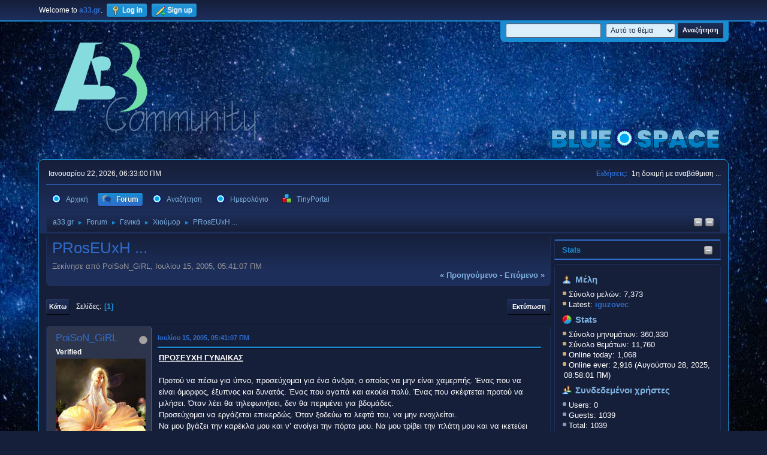

--- FILE ---
content_type: text/html; charset=UTF-8
request_url: https://a33.gr/index.php?PHPSESSID=0o7nh4jfcjugvb3i1fl24ggt55&topic=3090.msg45532
body_size: 8508
content:
<!DOCTYPE html>
<html lang="el-GR">
<head>
	<meta charset="UTF-8">
	<link rel="stylesheet" href="https://a33.gr/Themes/Blue_Space2.1.4/css/minified_569fd0e547bc1eee294cf627121da91e.css?smf214_1726650844">
	<style>
	img.avatar { max-width: 150px !important; max-height: 150px !important; }
	
	</style>
	<script>
		var smf_theme_url = "https://a33.gr/Themes/Blue_Space2.1.4";
		var smf_default_theme_url = "https://a33.gr/Themes/default";
		var smf_images_url = "https://a33.gr/Themes/Blue_Space2.1.4/images";
		var smf_smileys_url = "https://a33.gr/Smileys";
		var smf_smiley_sets = "fugue,alienine";
		var smf_smiley_sets_default = "fugue";
		var smf_avatars_url = "https://a33.gr/avatars";
		var smf_scripturl = "https://a33.gr/index.php?PHPSESSID=0o7nh4jfcjugvb3i1fl24ggt55&amp;";
		var smf_iso_case_folding = false;
		var smf_charset = "UTF-8";
		var smf_session_id = "006721993ba48727e6164ecf2bffb63d";
		var smf_session_var = "aca1050a9";
		var smf_member_id = 0;
		var ajax_notification_text = 'Φόρτωση...';
		var help_popup_heading_text = 'A little lost? Let me explain:';
		var banned_text = 'Λυπούμαστε επισκέπτης, έχετε αποκλειστεί από αυτό το φόρουμ!';
		var smf_txt_expand = 'Expand';
		var smf_txt_shrink = 'Shrink';
		var smf_collapseAlt = 'Απόκρυψη';
		var smf_expandAlt = 'Εμφάνιση';
		var smf_quote_expand = false;
		var allow_xhjr_credentials = false;
	</script>
	<script src="https://ajax.googleapis.com/ajax/libs/jquery/3.6.3/jquery.min.js"></script>
	<script src="https://a33.gr/Themes/default/scripts/jquery.atwho.min.js?smf214_1726650844" defer></script>
	<script src="https://a33.gr/Themes/default/scripts/jquery.caret.min.js?smf214_1726650844" defer></script>
	<script src="https://a33.gr/Themes/default/scripts/tinyportal/tinyPortalMentions.js?smf214_1726650844" defer></script>
	<script src="https://a33.gr/Themes/default/scripts/jquery.sceditor.bbcode.min.js?smf214_1726650844"></script>
	<script src="https://a33.gr/Themes/default/scripts/jquery.atwho.min.js?smf214_1726650844" defer></script>
	<script src="https://a33.gr/Themes/default/scripts/jquery.caret.min.js?smf214_1726650844" defer></script>
	<script src="https://a33.gr/Themes/Blue_Space2.1.4/scripts/minified_78d9c935fe94bf3ff7b5b7db6065a90e.js?smf214_1726650844"></script>
	<script src="https://a33.gr/Themes/Blue_Space2.1.4/scripts/minified_1838730affafef00c062415f788a0bd1.js?smf214_1726650844" defer></script>
	<script>
		var smf_smileys_url = 'https://a33.gr/Smileys/fugue';
		var bbc_quote_from = 'Παράθεση από';
		var bbc_quote = 'Παράθεση';
		var bbc_search_on = 'στις';
	var smf_you_sure ='Σίγουρα θέλετε να το κάνετε αυτό;';
	</script>
	<title>PRosEUxH ...</title>
	<meta name="viewport" content="width=device-width, initial-scale=1">
	<meta property="og:site_name" content="a33.gr">
	<meta property="og:title" content="PRosEUxH ...">
	<meta property="og:url" content="https://a33.gr/index.php?PHPSESSID=0o7nh4jfcjugvb3i1fl24ggt55&amp;topic=3090.0">
	<meta property="og:description" content="PRosEUxH ...">
	<meta name="description" content="PRosEUxH ...">
	<meta name="theme-color" content="#557EA0">
	<meta name="robots" content="noindex">
	<link rel="canonical" href="https://a33.gr/index.php?topic=3090.0">
	<link rel="help" href="https://a33.gr/index.php?PHPSESSID=0o7nh4jfcjugvb3i1fl24ggt55&amp;action=help">
	<link rel="contents" href="https://a33.gr/index.php?PHPSESSID=0o7nh4jfcjugvb3i1fl24ggt55&amp;">
	<link rel="search" href="https://a33.gr/index.php?PHPSESSID=0o7nh4jfcjugvb3i1fl24ggt55&amp;action=search">
	<link rel="alternate" type="application/rss+xml" title="a33.gr - RSS" href="https://a33.gr/index.php?PHPSESSID=0o7nh4jfcjugvb3i1fl24ggt55&amp;action=.xml;type=rss2;board=13">
	<link rel="alternate" type="application/atom+xml" title="a33.gr - Atom" href="https://a33.gr/index.php?PHPSESSID=0o7nh4jfcjugvb3i1fl24ggt55&amp;action=.xml;type=atom;board=13">
	<link rel="index" href="https://a33.gr/index.php?PHPSESSID=0o7nh4jfcjugvb3i1fl24ggt55&amp;board=13.0"><meta name="viewport" content="width=device-width, initial-scale=1.0"/><link rel="stylesheet" type="text/css" href="https://a33.gr/Themes/default/css/tp-colors.css?v301" /><link rel="stylesheet" type="text/css" href="https://a33.gr/Themes/default/css/tp-style.css?v301" /><link rel="stylesheet" type="text/css" href="https://a33.gr/Themes/default/css/tp-custom.css?v301" />
			<style type="text/css">
				#tpleftbarHeader,
				#tprightbarHeader,
				#tptopbarHeader,
				#tpcenterbarHeader,
				#tpfrontbarHeader,
				#tplowerbarHeader,
				#tpbottombarHeader {
					padding-bottom: 4px;
				}

				#tpleftbarHeader {
					margin-right: 4px;
				}

				#tprightbarHeader {
					margin-left: 4px;
				}

			</style>
            <script type="text/javascript"><!-- // --><![CDATA[
            $(document).ready(function() {
                if ($("#tp_shout_6")) {
                    $("#tp_shout_6").keydown(function (event) {
                        if (event.keyCode == 13) {
                            event.preventDefault();
                        }
                    });
                }
            });
            // ]]></script>
		<script type="text/javascript"><!-- // --><![CDATA[
        $(document).ready(function() {
            $(".tp_shoutframe.tp_shoutframe_6").parent().scrollTop(0);
        });
        // ]]></script>
        <script type="text/javascript"><!-- // --><![CDATA[
            var tp_images_url = "https://a33.gr/Themes/default/images/tinyportal";
            var tp_session_id = "006721993ba48727e6164ecf2bffb63d";
            var tp_session_var = "aca1050a9";
            var tp_shout_key_press = false;
            var current_header_smiley = false;var current_header_bbc = false;
        // ]]></script>
        <script type="text/javascript" src="https://a33.gr/Themes/default/scripts/tinyportal/TPShout.js?v301"></script><link rel="stylesheet" type="text/css" href="https://a33.gr/Themes/default/css/tp-shout.css?v301" />
	  <script type="text/javascript"><!-- // --><![CDATA[
		
		var tpPanels = new Array();
		function togglepanel( targetID )
		{
			var pstate = 0;
			var panel = targetID;
			var img = "toggle_" + targetID;
			var ap = 0;

			if ( document.getElementById && (0 !== panel.length) ) {
				target = document.getElementById( panel );
                if ( target !== null ) {
                    if ( target.style.display == "none" ) {
                        target.style.display = "";
                        pstate = 1;
                        removeFromArray(targetID, tpPanels);
                        document.cookie="tp_panels=" + tpPanels.join(",") + "; expires=Wednesday, 01-Aug-2040 08:00:00 GMT";
                        var image = document.getElementById(img);
                        if(image !== null) {
                            image.src = 'https://a33.gr/Themes/default/images/tinyportal/TPupshrink.png';
                        }
                    }
                    else {
                        target.style.display = "none";
                        pstate = 0;
                        tpPanels.push(targetID);
                        document.cookie="tp_panels=" + tpPanels.join(",") + "; expires=Wednesday, 01-Aug-2040 08:00:00 GMT";
                        var image = document.getElementById(img);
                        if(image !== null) {
                            image.src = 'https://a33.gr/Themes/default/images/tinyportal/TPupshrink2.png';
                        }
                    }
                }
			}
		}
		function removeFromArray(value, array){
			for(var x=0;x<array.length;x++){
				if(array[x]==value){
					array.splice(x, 1);
				}
			}
			return array;
		}
		function inArray(value, array){
			for(var x=0;x<array.length;x++){
				if(array[x]==value){
					return 1;
				}
			}
			return 0;
		}
	// ]]></script>
</head>
<body id="chrome" class="action_forum board_13">
<div id="footerfix">
	<div id="top_section">
		<div class="inner_wrap">
			<ul class="floatleft" id="top_info">
				<li class="welcome">
					Welcome to <strong>a33.gr</strong>.
				</li>
				<li class="button_login">
					<a href="https://a33.gr/index.php?PHPSESSID=0o7nh4jfcjugvb3i1fl24ggt55&amp;action=login" class="open" onclick="return reqOverlayDiv(this.href, 'Log in', 'login');">
						<span class="main_icons login"></span>
						<span class="textmenu">Log in</span>
					</a>
				</li>
				<li class="button_signup">
					<a href="https://a33.gr/index.php?PHPSESSID=0o7nh4jfcjugvb3i1fl24ggt55&amp;action=signup" class="open">
						<span class="main_icons regcenter"></span>
						<span class="textmenu">Sign up</span>
					</a>
				</li>
			</ul>
			<form id="languages_form" method="get" class="floatright">
				<select id="language_select" name="language" onchange="this.form.submit()">
					<option value="greek" selected="selected">Ελληνικά</option>
					<option value="english">English</option>
				</select>
				<noscript>
					<input type="submit" value="ΟΚ">
				</noscript>
			</form>
			<form id="search_form" class="floatright" action="https://a33.gr/index.php?PHPSESSID=0o7nh4jfcjugvb3i1fl24ggt55&amp;action=search2" method="post" accept-charset="UTF-8">
				<input type="search" name="search" value="">&nbsp;
				<select name="search_selection">
					<option value="all">Όλο το φόρουμ </option>
					<option value="topic" selected>Αυτό το θέμα</option>
					<option value="board">Αυτός ο πίνακας</option>
				</select>
				<input type="hidden" name="sd_topic" value="3090">
				<input type="submit" name="search2" value="Αναζήτηση" class="button">
				<input type="hidden" name="advanced" value="0">
			</form>
		</div><!-- .inner_wrap -->
	</div><!-- #top_section -->
	<div id="header">
		<h1 class="forumtitle">
 <a href="https://a33.gr/index.php?PHPSESSID=0o7nh4jfcjugvb3i1fl24ggt55&amp;"><img src="https://a33.gr/Themes/Blue_Space2.1.4/images/logo.png" alt="a33.gr" title="a33.gr" /></a>
 </h1>
		<img id="smflogo" src="https://a33.gr/Themes/Blue_Space2.1.4/images/smflogo.svg" alt="Simple Machines Forum" title="Simple Machines Forum">
	</div>
	<div id="wrapper">
		<div id="upper_section">
			<div id="inner_section">
				<div id="inner_wrap" class="hide_720">
					<div class="user">
						<time datetime="2026-01-22T04:33:00Z">Ιανουαρίου 22, 2026, 06:33:00 ΠΜ</time>
					</div>
					<div class="news">
						<h2>Ειδήσεις: </h2>
						<p>1η δοκιμή με αναβάθμιση ...</p>
					</div>
				</div>
				<a class="mobile_user_menu">
					<span class="menu_icon"></span>
					<span class="text_menu">Main Menu</span>
				</a>
				<div id="main_menu">
					<div id="mobile_user_menu" class="popup_container">
						<div class="popup_window description">
							<div class="popup_heading">Main Menu
								<a href="javascript:void(0);" class="main_icons hide_popup"></a>
							</div>
							
					<ul class="dropmenu menu_nav">
						<li class="button_home">
							<a href="https://a33.gr/index.php?PHPSESSID=0o7nh4jfcjugvb3i1fl24ggt55&amp;">
								<span class="main_icons home"></span><span class="textmenu">Αρχική</span>
							</a>
						</li>
						<li class="button_forum">
							<a class="active" href="https://a33.gr/index.php?PHPSESSID=0o7nh4jfcjugvb3i1fl24ggt55&amp;action=forum">
								<span class="main_icons menu_tpforum"></span><span class="textmenu">Forum</span>
							</a>
						</li>
						<li class="button_search">
							<a href="https://a33.gr/index.php?PHPSESSID=0o7nh4jfcjugvb3i1fl24ggt55&amp;action=search">
								<span class="main_icons search"></span><span class="textmenu">Αναζήτηση</span>
							</a>
						</li>
						<li class="button_calendar">
							<a href="https://a33.gr/index.php?PHPSESSID=0o7nh4jfcjugvb3i1fl24ggt55&amp;action=calendar">
								<span class="main_icons calendar"></span><span class="textmenu">Ημερολόγιο</span>
							</a>
						</li>
						<li class="button_tpadmin subsections">
							<a href="#">
								<img src="https://a33.gr/Themes/default/images/tinyportal/menu_tp.png" alt=""><span class="textmenu">TinyPortal</span>
							</a>
							<ul>
								<li>
									<a href="https://a33.gr/index.php?PHPSESSID=0o7nh4jfcjugvb3i1fl24ggt55&amp;action=tportal;sa=download;dl">
										Downloads
									</a>
								</li>
							</ul>
						</li>
					</ul><!-- .menu_nav -->
						</div>
					</div>
				</div>
				<div class="navigate_section"><ul><li class="tp_upshrink">
	<a title="Right panel" style="cursor: pointer;" onclick="togglepanel('tprightbarHeader');togglepanel('')">
		<img id="toggle_tprightbarHeader" src="https://a33.gr/Themes/default/images/tinyportal/TPupshrink.png" alt="*" />
	</a>
	<a title="Bottom panel" style="cursor: pointer;" onclick="togglepanel('tpbottombarHeader');togglepanel('')">
		<img id="toggle_tpbottombarHeader" src="https://a33.gr/Themes/default/images/tinyportal/TPupshrink.png" alt="*" />
	</a></li>
						<li>
							<a href="https://a33.gr/index.php?PHPSESSID=0o7nh4jfcjugvb3i1fl24ggt55&amp;"><span>a33.gr</span></a>
						</li>
						<li>
							<span class="dividers"> &#9658; </span>
							<a href="https://a33.gr/index.php?PHPSESSID=0o7nh4jfcjugvb3i1fl24ggt55&amp;action=forum"><span>Forum</span></a>
						</li>
						<li>
							<span class="dividers"> &#9658; </span>
							<a href="https://a33.gr/index.php?PHPSESSID=0o7nh4jfcjugvb3i1fl24ggt55&amp;action=forum#c2"><span>Γενικά</span></a>
						</li>
						<li>
							<span class="dividers"> &#9658; </span>
							<a href="https://a33.gr/index.php?PHPSESSID=0o7nh4jfcjugvb3i1fl24ggt55&amp;board=13.0"><span>Χιούμορ</span></a>
						</li>
						<li class="last">
							<span class="dividers"> &#9658; </span>
							<a href="https://a33.gr/index.php?PHPSESSID=0o7nh4jfcjugvb3i1fl24ggt55&amp;topic=3090.0"><span>PRosEUxH ...</span></a>
						</li>
					</ul>
				</div><!-- .navigate_section -->
			</div><!-- #inner_section -->
		</div><!-- #upper_section -->
		<div id="content_section">
			<div id="main_content_section">
	<div class="lrs rightpanelOn">
		<div id="mainContainer">
			<div id="tprightbarHeader"class="tp_panelcolumn" style="width:280px;" >
				<div class="vert  block_rightcontainer"  id="block_statsbox">
	<div class="tborder tp_rightblock_frame"><div class="title_bar"><h3 class="titlebg"><a href="javascript:void(0);return%20false" onclick="toggle('5'); return false"><img class="tp_edit" id="blockcollapse5" src="https://a33.gr/Themes/default/images/tinyportal/TPcollapse.png" alt="" title="Collapse or expand block" /></a><a class="subject"  href="https://a33.gr/index.php?PHPSESSID=0o7nh4jfcjugvb3i1fl24ggt55&amp;action=stats">Stats</a></h3></div>
		<div class="tp_rightblock_body" id="block5"><div><div class="windowbg tp_block21"><div class="tp_blockbody" >
	<div class="tp_statsblock">
		<h5 class="mlist"><a href="https://a33.gr/index.php?PHPSESSID=0o7nh4jfcjugvb3i1fl24ggt55&amp;action=mlist">Μέλη</a></h5>
		<ul class="tp_stats_members">
			<li>Σύνολο μελών: 7,373</li>
			<li>Latest: <a href="https://a33.gr/index.php?PHPSESSID=0o7nh4jfcjugvb3i1fl24ggt55&amp;action=profile;u=8267"><strong>iguzovec</strong></a></li>
		</ul>
		<h5 class="stats"><a href="https://a33.gr/index.php?PHPSESSID=0o7nh4jfcjugvb3i1fl24ggt55&amp;action=stats">Stats</a></h5>
		<ul class="tp_stats_forum">
			<li>Σύνολο μηνυμάτων: 360,330</li>
			<li>Σύνολο θεμάτων: 11,760</li>
			<li>Online today: 1,068</li>
			<li>Online ever: 2,916&nbsp;(Αυγούστου 28, 2025, 08:58:01 ΠΜ)</li>
		</ul>
		<h5 class="online"><a href="https://a33.gr/index.php?PHPSESSID=0o7nh4jfcjugvb3i1fl24ggt55&amp;action=who">Συνδεδεμένοι χρήστες</a></h5>
		<ul class="tp_stats_users">
			<li>Users: 0</li>
			<li>Guests: 1039</li>
			<li>Total: 1039</li>
		</ul>
	</div></div></div></div>
		</div>
	</div>
	</div><script type="text/javascript"><!-- // --><![CDATA[
				function toggle( targetId )
				{
					var state = 0;
					var blockname = "block" + targetId;
					var blockimage = "blockcollapse" + targetId;

					if ( document.getElementById ) {
						target = document.getElementById( blockname );
						if ( target.style.display == "none" ) {
							target.style.display = "";
							state = 1;
						}
						else {
							target.style.display = "none";
							state = 0;
						}

						document.getElementById( blockimage ).src = "https://a33.gr/Themes/default/images/tinyportal" + (state ? "/TPcollapse.png" : "/TPexpand.png");
						var tempImage = new Image();
						tempImage.src = "https://a33.gr/index.php?PHPSESSID=0o7nh4jfcjugvb3i1fl24ggt55&amp;action=tportal;sa=upshrink;id=" + targetId + ";state=" + state + ";" + (new Date().getTime());

					}
				}
			// ]]></script>
			</div><!-- #tprightbarHeader -->
			<div id="tpcenterContainer">
				<div id="tpcontentHeader">
                </div><!-- #tpcontentHeader -->
		<div id="display_head" class="information">
			<h2 class="display_title">
				<span id="top_subject">PRosEUxH ...</span>
			</h2>
			<p>Ξεκίνησε από PoiSoN_GiRL, Ιουλίου 15, 2005, 05:41:07 ΠΜ</p>
			<span class="nextlinks floatright"><a href="https://a33.gr/index.php?PHPSESSID=0o7nh4jfcjugvb3i1fl24ggt55&amp;topic=3090.0;prev_next=prev#new">&laquo; προηγούμενο</a> - <a href="https://a33.gr/index.php?PHPSESSID=0o7nh4jfcjugvb3i1fl24ggt55&amp;topic=3090.0;prev_next=next#new">επόμενο &raquo;</a></span>
		</div><!-- #display_head -->
		<a id="new"></a>
		<div class="pagesection top">
			
		<div class="buttonlist floatright">
			
				<a class="button button_strip_print" href="https://a33.gr/index.php?PHPSESSID=0o7nh4jfcjugvb3i1fl24ggt55&amp;action=printpage;topic=3090.0"  rel="nofollow">Εκτύπωση</a>
		</div>
			 
			<div class="pagelinks floatleft">
				<a href="#bot" class="button">Κάτω</a>
				<span class="pages">Σελίδες</span><span class="current_page">1</span> 
			</div>
		<div class="mobile_buttons floatright">
			<a class="button mobile_act">User actions</a>
			
		</div>
		</div>
		<div id="forumposts">
			<form action="https://a33.gr/index.php?PHPSESSID=0o7nh4jfcjugvb3i1fl24ggt55&amp;action=quickmod2;topic=3090.0" method="post" accept-charset="UTF-8" name="quickModForm" id="quickModForm" onsubmit="return oQuickModify.bInEditMode ? oQuickModify.modifySave('006721993ba48727e6164ecf2bffb63d', 'aca1050a9') : false">
				<div class="windowbg" id="msg45532">
					
					<div class="post_wrapper">
						<div class="poster">
							<h4>
								<span class="off" title="Αποσυνδεδεμένος"></span>
								<a href="https://a33.gr/index.php?PHPSESSID=0o7nh4jfcjugvb3i1fl24ggt55&amp;action=profile;u=628" title="Εμφάνιση προφίλ του μέλους PoiSoN_GiRL">PoiSoN_GiRL</a>
							</h4>
							<ul class="user_info">
								<li class="membergroup">Verified</li>
								<li class="avatar">
									<a href="https://a33.gr/index.php?PHPSESSID=0o7nh4jfcjugvb3i1fl24ggt55&amp;action=profile;u=628"><img class="avatar" src="https://a33.gr/custom_avatar/avatar_628_1674862599.jpg" alt=""></a>
								</li>
								<li class="icons"><img src="https://a33.gr/Themes/Blue_Space2.1.4/images/membericons/icon.png" alt="*"><img src="https://a33.gr/Themes/Blue_Space2.1.4/images/membericons/icon.png" alt="*"><img src="https://a33.gr/Themes/Blue_Space2.1.4/images/membericons/icon.png" alt="*"><img src="https://a33.gr/Themes/Blue_Space2.1.4/images/membericons/icon.png" alt="*"><img src="https://a33.gr/Themes/Blue_Space2.1.4/images/membericons/icon.png" alt="*"><img src="https://a33.gr/Themes/Blue_Space2.1.4/images/membericons/icon.png" alt="*"></li>
								<li class="postgroup">phpBB *****</li>
								<li class="postcount">μηνύματα: 10,486</li>
								<li class="im_icons">
									<ol>
										<li class="custom cust_gender"><span class=" main_icons gender_2" title="Female"></span></li>
									</ol>
								</li>
								<li class="profile">
									<ol class="profile_icons">
									</ol>
								</li><!-- .profile -->
								<li class="poster_ip">Καταγράφηκε</li>
							</ul>
						</div><!-- .poster -->
						<div class="postarea">
							<div class="keyinfo">
								<div id="subject_45532" class="subject_title subject_hidden">
									<a href="https://a33.gr/index.php?PHPSESSID=0o7nh4jfcjugvb3i1fl24ggt55&amp;msg=45532" rel="nofollow">PRosEUxH ...</a>
								</div>
								
								<div class="postinfo">
									<span class="messageicon"  style="position: absolute; z-index: -1;">
										<img src="https://a33.gr/Themes/Blue_Space2.1.4/images/post/xx.png" alt="">
									</span>
									<a href="https://a33.gr/index.php?PHPSESSID=0o7nh4jfcjugvb3i1fl24ggt55&amp;msg=45532" rel="nofollow" title="PRosEUxH ..." class="smalltext">Ιουλίου 15, 2005, 05:41:07 ΠΜ</a>
									<span class="spacer"></span>
									<span class="smalltext modified floatright" id="modified_45532">
									</span>
								</div>
								<div id="msg_45532_quick_mod"></div>
							</div><!-- .keyinfo -->
							<div class="post">
								<div class="inner" data-msgid="45532" id="msg_45532">
									<u><b>ΠΡΟΣΕΥΧΗ ΓΥΝΑΙΚΑΣ</b></u><br>&nbsp;<br>Προτού να πέσω για ύπνο, προσεύχομαι για ένα άνδρα, ο οποίος να μην είναι χαμερπής. Ένας που να είναι όμορφος, έξυπνος και δυνατός. Ένας που αγαπά και ακούει πολύ. Ένας που σκέφτεται προτού να μιλήσει. Όταν λέει θα τηλεφωνήσει, δεν θα περιμένει για βδομάδες. <br>Προσεύχομαι να εργάζεται επικερδώς. Όταν ξοδεύω τα λεφτά του, να μην ενοχλείται. <br>Να μου βγάζει την καρέκλα μου και ν&#8217; ανοίγει την πόρτα μου. Να μου τρίβει την πλάτη μου και να ικετεύει για να κάνει περισσότερα. <br>O Θεέ μου! Στείλε μου ένα άνδρα που να κάνει έρωτα στο μυαλό μου. <br>Προσεύχομαι αυτός ο άνδρας να με αγαπήσει χωρίς τελειωμό, και ποτέ να μην προσπαθήσει να «χτυπήσει» τη φίλη μου. <br>Aμην.
								</div>
							</div><!-- .post -->
							<div class="under_message">
								<ul class="floatleft">
								</ul>
							</div><!-- .under_message -->
						</div><!-- .postarea -->
						<div class="moderatorbar">
						</div><!-- .moderatorbar -->
					</div><!-- .post_wrapper -->
				</div><!-- $message[css_class] -->
				<hr class="post_separator">
				<div class="windowbg" id="msg45533">
					
					
					<div class="post_wrapper">
						<div class="poster">
							<h4>
								<span class="off" title="Αποσυνδεδεμένος"></span>
								<a href="https://a33.gr/index.php?PHPSESSID=0o7nh4jfcjugvb3i1fl24ggt55&amp;action=profile;u=628" title="Εμφάνιση προφίλ του μέλους PoiSoN_GiRL">PoiSoN_GiRL</a>
							</h4>
							<ul class="user_info">
								<li class="membergroup">Verified</li>
								<li class="avatar">
									<a href="https://a33.gr/index.php?PHPSESSID=0o7nh4jfcjugvb3i1fl24ggt55&amp;action=profile;u=628"><img class="avatar" src="https://a33.gr/custom_avatar/avatar_628_1674862599.jpg" alt=""></a>
								</li>
								<li class="icons"><img src="https://a33.gr/Themes/Blue_Space2.1.4/images/membericons/icon.png" alt="*"><img src="https://a33.gr/Themes/Blue_Space2.1.4/images/membericons/icon.png" alt="*"><img src="https://a33.gr/Themes/Blue_Space2.1.4/images/membericons/icon.png" alt="*"><img src="https://a33.gr/Themes/Blue_Space2.1.4/images/membericons/icon.png" alt="*"><img src="https://a33.gr/Themes/Blue_Space2.1.4/images/membericons/icon.png" alt="*"><img src="https://a33.gr/Themes/Blue_Space2.1.4/images/membericons/icon.png" alt="*"></li>
								<li class="postgroup">phpBB *****</li>
								<li class="postcount">μηνύματα: 10,486</li>
								<li class="im_icons">
									<ol>
										<li class="custom cust_gender"><span class=" main_icons gender_2" title="Female"></span></li>
									</ol>
								</li>
								<li class="profile">
									<ol class="profile_icons">
									</ol>
								</li><!-- .profile -->
								<li class="poster_ip">Καταγράφηκε</li>
							</ul>
						</div><!-- .poster -->
						<div class="postarea">
							<div class="keyinfo">
								<div id="subject_45533" class="subject_title subject_hidden">
									<a href="https://a33.gr/index.php?PHPSESSID=0o7nh4jfcjugvb3i1fl24ggt55&amp;msg=45533" rel="nofollow">(Χωρίς τίτλο)</a>
								</div>
								<span class="page_number floatright">#1</span>
								<div class="postinfo">
									<span class="messageicon"  style="position: absolute; z-index: -1;">
										<img src="https://a33.gr/Themes/Blue_Space2.1.4/images/post/xx.png" alt="">
									</span>
									<a href="https://a33.gr/index.php?PHPSESSID=0o7nh4jfcjugvb3i1fl24ggt55&amp;msg=45533" rel="nofollow" title="Απάντηση #1 - (Χωρίς τίτλο)" class="smalltext">Ιουλίου 15, 2005, 05:42:10 ΠΜ</a>
									<span class="spacer"></span>
									<span class="smalltext modified floatright" id="modified_45533">
									</span>
								</div>
								<div id="msg_45533_quick_mod"></div>
							</div><!-- .keyinfo -->
							<div class="post">
								<div class="inner" data-msgid="45533" id="msg_45533">
									<u><b>ΠΡΟΣΕΥΧΗ ΑΝΔΡΑ</b></u> <br><br><br>Προσεύχομαι για μια κωφάλαλη νυμφομανή, με τεράστιο στήθος, που να είναι ιδιοκτήτρια μιας κάβας και ενός σκάφους. <br>Αμην
								</div>
							</div><!-- .post -->
							<div class="under_message">
								<ul class="floatleft">
								</ul>
							</div><!-- .under_message -->
						</div><!-- .postarea -->
						<div class="moderatorbar">
						</div><!-- .moderatorbar -->
					</div><!-- .post_wrapper -->
				</div><!-- $message[css_class] -->
				<hr class="post_separator">
				<div class="windowbg" id="msg45592">
					
					
					<div class="post_wrapper">
						<div class="poster">
							<h4>
								<span class="off" title="Αποσυνδεδεμένος"></span>
								<a href="https://a33.gr/index.php?PHPSESSID=0o7nh4jfcjugvb3i1fl24ggt55&amp;action=profile;u=269" title="Εμφάνιση προφίλ του μέλους KiSSeS">KiSSeS</a>
							</h4>
							<ul class="user_info">
								<li class="membergroup">Verified</li>
								<li class="avatar">
									<a href="https://a33.gr/index.php?PHPSESSID=0o7nh4jfcjugvb3i1fl24ggt55&amp;action=profile;u=269"><img class="avatar" src="https://a33.gr/custom_avatar/avatar_269_1674935344.gif" alt=""></a>
								</li>
								<li class="icons"><img src="https://a33.gr/Themes/Blue_Space2.1.4/images/membericons/icon.png" alt="*"><img src="https://a33.gr/Themes/Blue_Space2.1.4/images/membericons/icon.png" alt="*"><img src="https://a33.gr/Themes/Blue_Space2.1.4/images/membericons/icon.png" alt="*"><img src="https://a33.gr/Themes/Blue_Space2.1.4/images/membericons/icon.png" alt="*"></li>
								<li class="postgroup">phpBB ***</li>
								<li class="postcount">μηνύματα: 2,687</li>
								<li class="im_icons">
									<ol>
										<li class="custom cust_gender"><span class=" main_icons gender_2" title="Female"></span></li>
									</ol>
								</li>
								<li class="profile">
									<ol class="profile_icons">
									</ol>
								</li><!-- .profile -->
								<li class="custom cust_loca">Θέση: Βρωμοχώρι Αθηνών....</li>
								<li class="poster_ip">Καταγράφηκε</li>
							</ul>
						</div><!-- .poster -->
						<div class="postarea">
							<div class="keyinfo">
								<div id="subject_45592" class="subject_title subject_hidden">
									<a href="https://a33.gr/index.php?PHPSESSID=0o7nh4jfcjugvb3i1fl24ggt55&amp;msg=45592" rel="nofollow">(Χωρίς τίτλο)</a>
								</div>
								<span class="page_number floatright">#2</span>
								<div class="postinfo">
									<span class="messageicon"  style="position: absolute; z-index: -1;">
										<img src="https://a33.gr/Themes/Blue_Space2.1.4/images/post/xx.png" alt="">
									</span>
									<a href="https://a33.gr/index.php?PHPSESSID=0o7nh4jfcjugvb3i1fl24ggt55&amp;msg=45592" rel="nofollow" title="Απάντηση #2 - (Χωρίς τίτλο)" class="smalltext">Ιουλίου 15, 2005, 12:13:17 ΜΜ</a>
									<span class="spacer"></span>
									<span class="smalltext modified floatright" id="modified_45592">
									</span>
								</div>
								<div id="msg_45592_quick_mod"></div>
							</div><!-- .keyinfo -->
							<div class="post">
								<div class="inner" data-msgid="45592" id="msg_45592">
									kalo filenadoumpim alla kapou to exw ksanadiavasei...........<br><br><br>&nbsp;:? &nbsp;:? &nbsp;:?
								</div>
							</div><!-- .post -->
							<div class="under_message">
								<ul class="floatleft">
								</ul>
							</div><!-- .under_message -->
						</div><!-- .postarea -->
						<div class="moderatorbar">
						</div><!-- .moderatorbar -->
					</div><!-- .post_wrapper -->
				</div><!-- $message[css_class] -->
				<hr class="post_separator">
				<div class="windowbg" id="msg48185">
					
					
					<div class="post_wrapper">
						<div class="poster">
							<h4>
								<span class="off" title="Αποσυνδεδεμένος"></span>
								<a href="https://a33.gr/index.php?PHPSESSID=0o7nh4jfcjugvb3i1fl24ggt55&amp;action=profile;u=628" title="Εμφάνιση προφίλ του μέλους PoiSoN_GiRL">PoiSoN_GiRL</a>
							</h4>
							<ul class="user_info">
								<li class="membergroup">Verified</li>
								<li class="avatar">
									<a href="https://a33.gr/index.php?PHPSESSID=0o7nh4jfcjugvb3i1fl24ggt55&amp;action=profile;u=628"><img class="avatar" src="https://a33.gr/custom_avatar/avatar_628_1674862599.jpg" alt=""></a>
								</li>
								<li class="icons"><img src="https://a33.gr/Themes/Blue_Space2.1.4/images/membericons/icon.png" alt="*"><img src="https://a33.gr/Themes/Blue_Space2.1.4/images/membericons/icon.png" alt="*"><img src="https://a33.gr/Themes/Blue_Space2.1.4/images/membericons/icon.png" alt="*"><img src="https://a33.gr/Themes/Blue_Space2.1.4/images/membericons/icon.png" alt="*"><img src="https://a33.gr/Themes/Blue_Space2.1.4/images/membericons/icon.png" alt="*"><img src="https://a33.gr/Themes/Blue_Space2.1.4/images/membericons/icon.png" alt="*"></li>
								<li class="postgroup">phpBB *****</li>
								<li class="postcount">μηνύματα: 10,486</li>
								<li class="im_icons">
									<ol>
										<li class="custom cust_gender"><span class=" main_icons gender_2" title="Female"></span></li>
									</ol>
								</li>
								<li class="profile">
									<ol class="profile_icons">
									</ol>
								</li><!-- .profile -->
								<li class="poster_ip">Καταγράφηκε</li>
							</ul>
						</div><!-- .poster -->
						<div class="postarea">
							<div class="keyinfo">
								<div id="subject_48185" class="subject_title subject_hidden">
									<a href="https://a33.gr/index.php?PHPSESSID=0o7nh4jfcjugvb3i1fl24ggt55&amp;msg=48185" rel="nofollow">(Χωρίς τίτλο)</a>
								</div>
								<span class="page_number floatright">#3</span>
								<div class="postinfo">
									<span class="messageicon"  style="position: absolute; z-index: -1;">
										<img src="https://a33.gr/Themes/Blue_Space2.1.4/images/post/xx.png" alt="">
									</span>
									<a href="https://a33.gr/index.php?PHPSESSID=0o7nh4jfcjugvb3i1fl24ggt55&amp;msg=48185" rel="nofollow" title="Απάντηση #3 - (Χωρίς τίτλο)" class="smalltext">Ιουλίου 26, 2005, 01:54:03 ΠΜ</a>
									<span class="spacer"></span>
									<span class="smalltext modified floatright" id="modified_48185">
									</span>
								</div>
								<div id="msg_48185_quick_mod"></div>
							</div><!-- .keyinfo -->
							<div class="post">
								<div class="inner" data-msgid="48185" id="msg_48185">
									τι να σε κανω που εισαι και κοσμογυρισμενη εσυ ... &nbsp;<img src="https://a33.gr/Smileys/fugue/tongue.png" alt="&#58;P" title="Γλώσσα" class="smiley">
								</div>
							</div><!-- .post -->
							<div class="under_message">
								<ul class="floatleft">
								</ul>
							</div><!-- .under_message -->
						</div><!-- .postarea -->
						<div class="moderatorbar">
						</div><!-- .moderatorbar -->
					</div><!-- .post_wrapper -->
				</div><!-- $message[css_class] -->
				<hr class="post_separator">
			</form>
		</div><!-- #forumposts -->
		<div class="pagesection">
			
		<div class="buttonlist floatright">
			
				<a class="button button_strip_print" href="https://a33.gr/index.php?PHPSESSID=0o7nh4jfcjugvb3i1fl24ggt55&amp;action=printpage;topic=3090.0"  rel="nofollow">Εκτύπωση</a>
		</div>
			 
			<div class="pagelinks floatleft">
				<a href="#main_content_section" class="button" id="bot">Πάνω</a>
				<span class="pages">Σελίδες</span><span class="current_page">1</span> 
			</div>
		<div class="mobile_buttons floatright">
			<a class="button mobile_act">User actions</a>
			
		</div>
		</div>
				<div class="navigate_section">
					<ul>
						<li>
							<a href="https://a33.gr/index.php?PHPSESSID=0o7nh4jfcjugvb3i1fl24ggt55&amp;"><span>a33.gr</span></a>
						</li>
						<li>
							<span class="dividers"> &#9658; </span>
							<a href="https://a33.gr/index.php?PHPSESSID=0o7nh4jfcjugvb3i1fl24ggt55&amp;action=forum"><span>Forum</span></a>
						</li>
						<li>
							<span class="dividers"> &#9658; </span>
							<a href="https://a33.gr/index.php?PHPSESSID=0o7nh4jfcjugvb3i1fl24ggt55&amp;action=forum#c2"><span>Γενικά</span></a>
						</li>
						<li>
							<span class="dividers"> &#9658; </span>
							<a href="https://a33.gr/index.php?PHPSESSID=0o7nh4jfcjugvb3i1fl24ggt55&amp;board=13.0"><span>Χιούμορ</span></a>
						</li>
						<li class="last">
							<span class="dividers"> &#9658; </span>
							<a href="https://a33.gr/index.php?PHPSESSID=0o7nh4jfcjugvb3i1fl24ggt55&amp;topic=3090.0"><span>PRosEUxH ...</span></a>
						</li>
					</ul>
				</div><!-- .navigate_section -->
		<div id="moderationbuttons">
			
		</div>
		<div id="display_jump_to"></div>
		<div id="mobile_action" class="popup_container">
			<div class="popup_window description">
				<div class="popup_heading">
					User actions
					<a href="javascript:void(0);" class="main_icons hide_popup"></a>
				</div>
				
		<div class="buttonlist">
			
				<a class="button button_strip_print" href="https://a33.gr/index.php?PHPSESSID=0o7nh4jfcjugvb3i1fl24ggt55&amp;action=printpage;topic=3090.0"  rel="nofollow">Εκτύπωση</a>
		</div>
			</div>
		</div>
		<script>
			if ('XMLHttpRequest' in window)
			{
				var oQuickModify = new QuickModify({
					sScriptUrl: smf_scripturl,
					sClassName: 'quick_edit',
					bShowModify: true,
					iTopicId: 3090,
					sTemplateBodyEdit: '\n\t\t\t\t\t\t<div id="quick_edit_body_container">\n\t\t\t\t\t\t\t<div id="error_box" class="error"><' + '/div>\n\t\t\t\t\t\t\t<textarea class="editor" name="message" rows="12" tabindex="1">%body%<' + '/textarea><br>\n\t\t\t\t\t\t\t<input type="hidden" name="aca1050a9" value="006721993ba48727e6164ecf2bffb63d">\n\t\t\t\t\t\t\t<input type="hidden" name="topic" value="3090">\n\t\t\t\t\t\t\t<input type="hidden" name="msg" value="%msg_id%">\n\t\t\t\t\t\t\t<div class="righttext quickModifyMargin">\n\t\t\t\t\t\t\t\t<input type="submit" name="post" value="Αποθήκευση" tabindex="2" onclick="return oQuickModify.modifySave(\'006721993ba48727e6164ecf2bffb63d\', \'aca1050a9\');" accesskey="s" class="button"> <input type="submit" name="cancel" value="Άκυρο" tabindex="3" onclick="return oQuickModify.modifyCancel();" class="button">\n\t\t\t\t\t\t\t<' + '/div>\n\t\t\t\t\t\t<' + '/div>',
					sTemplateSubjectEdit: '<input type="text" name="subject" value="%subject%" size="80" maxlength="80" tabindex="4">',
					sTemplateBodyNormal: '%body%',
					sTemplateSubjectNormal: '<a hr'+'ef="' + smf_scripturl + '?topic=3090.msg%msg_id%#msg%msg_id%" rel="nofollow">%subject%<' + '/a>',
					sTemplateTopSubject: '%subject%',
					sTemplateReasonEdit: 'Reason for editing: <input type="text" name="modify_reason" value="%modify_reason%" size="80" maxlength="80" tabindex="5" class="quickModifyMargin">',
					sTemplateReasonNormal: '%modify_text',
					sErrorBorderStyle: '1px solid red'
				});

				aJumpTo[aJumpTo.length] = new JumpTo({
					sContainerId: "display_jump_to",
					sJumpToTemplate: "<label class=\"smalltext jump_to\" for=\"%select_id%\">Μεταπήδηση σε<" + "/label> %dropdown_list%",
					iCurBoardId: 13,
					iCurBoardChildLevel: 0,
					sCurBoardName: "Χιούμορ",
					sBoardChildLevelIndicator: "==",
					sBoardPrefix: "=> ",
					sCatSeparator: "-----------------------------",
					sCatPrefix: "",
					sGoButtonLabel: "OK!"
				});

				aIconLists[aIconLists.length] = new IconList({
					sBackReference: "aIconLists[" + aIconLists.length + "]",
					sIconIdPrefix: "msg_icon_",
					sScriptUrl: smf_scripturl,
					bShowModify: true,
					iBoardId: 13,
					iTopicId: 3090,
					sSessionId: smf_session_id,
					sSessionVar: smf_session_var,
					sLabelIconList: "Εικονίδιο",
					sBoxBackground: "transparent",
					sBoxBackgroundHover: "#ffffff",
					iBoxBorderWidthHover: 1,
					sBoxBorderColorHover: "#adadad" ,
					sContainerBackground: "#ffffff",
					sContainerBorder: "1px solid #adadad",
					sItemBorder: "1px solid #ffffff",
					sItemBorderHover: "1px dotted gray",
					sItemBackground: "transparent",
					sItemBackgroundHover: "#e0e0f0"
				});
			}
		</script>
			</div><!-- #tpcenterContainer -->
		</div><!-- #mainContainer -->
		<div id="tpbottombarHeader" class="tp_panelwrap" style="">
			<div class="horiz4  block_bottomcontainer"  id="block_onlinebox">
	<div class="tborder tp_bottomblock_frame"><div class="cat_bar"><h3 class="catbg"><a class="subject"  href="https://a33.gr/index.php?PHPSESSID=0o7nh4jfcjugvb3i1fl24ggt55&amp;action=who">Online</a></h3></div>
		<div class="tp_bottomblock_body" id="block1"><div><div class="roundframe tp_block21"><div class="tp_blockbody" >
	<div>
	1039 Επισκέπτες,
	0 Χρήστες
	</div></div></div></div>
		</div>
	</div>
	</div><script type="text/javascript"><!-- // --><![CDATA[
				function toggle( targetId )
				{
					var state = 0;
					var blockname = "block" + targetId;
					var blockimage = "blockcollapse" + targetId;

					if ( document.getElementById ) {
						target = document.getElementById( blockname );
						if ( target.style.display == "none" ) {
							target.style.display = "";
							state = 1;
						}
						else {
							target.style.display = "none";
							state = 0;
						}

						document.getElementById( blockimage ).src = "https://a33.gr/Themes/default/images/tinyportal" + (state ? "/TPcollapse.png" : "/TPexpand.png");
						var tempImage = new Image();
						tempImage.src = "https://a33.gr/index.php?PHPSESSID=0o7nh4jfcjugvb3i1fl24ggt55&amp;action=tportal;sa=upshrink;id=" + targetId + ";state=" + state + ";" + (new Date().getTime());

					}
				}
			// ]]></script>
		</div>
	</div>
			</div><!-- #main_content_section -->
		</div><!-- #content_section -->
	</div><!-- #wrapper -->
</div><!-- #footerfix -->
	<div id="footer">
		<div class="inner_wrap">
		<ul>
			<li class="floatright"><a href="https://www.tinyportal.net/docs/" target=_blank>TinyPortal</a> | <a href="https://a33.gr/index.php?PHPSESSID=0o7nh4jfcjugvb3i1fl24ggt55&amp;action=help">Βοήθεια</a> | <a href="https://a33.gr/index.php?PHPSESSID=0o7nh4jfcjugvb3i1fl24ggt55&amp;action=agreement">Όροι και Κανόνες</a> | <a href="#header">Πάνω &#9650;</a></li>
		<li class="floatright clear">Η σελίδα δημιουργήθηκε σε 2.407 δευτερόλεπτα με 27 ερωτήματα.</li>
			<li class="copyright"><a href="https://a33.gr/index.php?PHPSESSID=0o7nh4jfcjugvb3i1fl24ggt55&amp;action=credits" title="License" target="_blank" rel="noopener">SMF 2.1.4 &copy; 2023</a>, <a href="https://www.simplemachines.org" title="Simple Machines" target="_blank" rel="noopener">Simple Machines</a></li>
						<li>Web Designs by: <a href="https://shadesweb.com" target="_blank" class="new_win">ShadesWeb.com</a></li>
		</ul>
		</div>
	</div><!-- #footer -->
<script>
window.addEventListener("DOMContentLoaded", function() {
	function triggerCron()
	{
		$.get('https://a33.gr' + "/cron.php?ts=1769056365");
	}
	window.setTimeout(triggerCron, 1);
		$.sceditor.locale["el"] = {
			"Width (optional):": "Πλάτος (προαιρετικό):",
			"Height (optional):": "Ύψος (προαιρετικό):",
			"Insert": "Εισαγωγή",
			"Description (optional):": "Περιγραφή (προαιρετικό)",
			"Rows:": "Γραμμές:",
			"Cols:": "Στήλες:",
			"URL:": "URL:",
			"E-mail:": "E-mail:",
			"Video URL:": "URL του βίντεο:",
			"More": "Περισσότερα",
			"Close": "Κλείσιμο",
			dateFormat: "μήνας/ημέρα/έτος"
		};
});
</script>
</body>
</html>